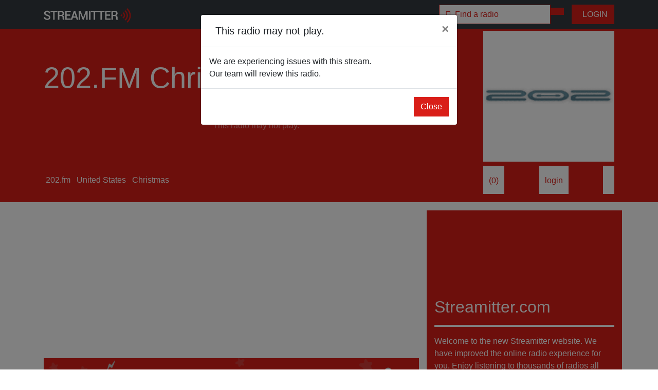

--- FILE ---
content_type: text/html; charset=UTF-8
request_url: https://radio.streamitter.com/station/202fm-christmas-oldies-YVFE4
body_size: 6441
content:
<!DOCTYPE html>
<html lang="en">
<head>

    <meta charset="utf-8">
    <meta name="viewport" content="width=device-width, initial-scale=1, shrink-to-fit=no">
    <meta name="description" content="202.FM Christmas Oldies | Streamitter.com - we love radio">

    <title>202.FM Christmas Oldies | Streamitter.com - we love radio</title>
    
    <!-- Twitter Card data -->
    <meta name="twitter:card" content="summary">
    <meta name="twitter:site" content="@stationstream">
    <meta name="twitter:title" content="Listen to 202.FM Christmas Oldies">
    <meta name="twitter:description" content="Streamitter.com - we love radio | Listen to thousands of radios worldwide.">
    <meta name="twitter:image" content="https://radio.streamitter.com/images/logo.png">

    <!-- Open Graph data -->
    <meta property="fb:app_id" content="718057559015297" />
    <meta property="og:title" content="Listen to 202.FM Christmas Oldies" />
    <meta property="og:type" content="website" />
    <meta property="og:url" content="https://radio.streamitter.com/station/202fm-christmas-oldies-YVFE4" />
    <meta property="og:image" content="https://images.streamitter.com/logos/YVFE4.png" />
    <meta property="og:description" content="" />
    <meta property="og:site_name" content="Streamitter.com - we love radio" />
    <meta property="fb:admins" content="101088746897954" />    
  
    <link rel="apple-touch-icon" sizes="180x180" href="/images/favicon/apple-touch-icon.png">
    <link rel="icon" type="image/png" sizes="32x32" href="/images/favicon/favicon-32x32.png">
    <link rel="icon" type="image/png" sizes="16x16" href="/images/favicon/favicon-16x16.png">
    <link rel="manifest" href="/images/favicon/site.webmanifest">
    <link rel="mask-icon" href="/images/favicon/safari-pinned-tab.svg" color="#5bbad5">
    <meta name="msapplication-TileColor" content="#da532c">
    <meta name="theme-color" content="#ffffff">  


    <!-- Bootstrap core CSS -->
    <link href="/css/bootstrap.min.css" rel="stylesheet">

    <!-- Custom styles for this template -->
    <script src="https://kit.fontawesome.com/bb239d3fa1.js" crossorigin="anonymous"></script>
    <link href="/css/font-awesome-animation.min.css" rel="stylesheet">
    <link href="/css/style.css" rel="stylesheet">

  <!-- Global site tag (gtag.js) - Google Analytics -->
<script async src="https://www.googletagmanager.com/gtag/js?id=UA-1659689-30"></script>
<script>
  window.dataLayer = window.dataLayer || [];
  function gtag(){dataLayer.push(arguments);}
  gtag('js', new Date());

  gtag('config', 'UA-1659689-30');
</script>    

</head>
<body>

  <!-- Navigation -->
  <nav class="navbar navbar-expand-lg navbar-dark bg-dark fixed-top">
    <div class="container">
      <a href="/" class="navbar-brand" title="Streamitter.com - we love radio">
            <img src="/images/navbar_logo.png" height="28" alt="Streamitter.com - we love radio">
        </a>
      <button class="navbar-toggler" type="button" data-toggle="collapse" data-target="#navbarResponsive" aria-controls="navbarResponsive" aria-expanded="false" aria-label="Toggle navigation">
        <span class="navbar-toggler-icon"></span>
      </button>
      <div class="collapse navbar-collapse" id="navbarResponsive">
          

          
        <ul class="navbar-nav ml-auto">
            
            

    <div class="col-sm-12 col-md-12">
        
        
        
                
        
        <form class="navbar-form" role="search" action="/search-redirect.php" method="post">
        <div class="input-group">
            <input type="text" class="form-control form-search-small" placeholder="&#xf8d7 &nbsp;Find a radio" name="q" value="">
            <div class="input-group-btn">
                <button class="btn btn-primary" type="submit"><i class="fas fa-search"></i></button>
            </div>
        </div>
        </form>
        
                
    </div>            
            

            
        </ul>
          <!--
          <ul class="navbar-nav">

          <a href="/genre/christmas" class="btn btn-primary" title="Christmas 2020 radios"><i class="fas fa-tree-christmas"></i>&nbsp; Christmas stations</a> &nbsp;  &nbsp; 
          </ul>
          -->
          
                    
          <a href="/login.php" class="btn btn-primary" title="Login"><i class="fas fa-sign-in-alt"></i>&nbsp; LOGIN</a>
          
                    
      </div>
    </div>
  </nav>
  <!--
  <div class="news-alert text-scroll"><marquee>
      Get your free personal favorites mobile page now. Login, add your favorite radios and listen on your mobile phone.
  </marquee></div>
  -->
<!-- Header -->
<header class="bg-primary pt-1 pb-3 mb-3">
    <div class="container h-100">
        <div class="row h-100 align-items-center">
            <div class="col-lg-9 align-top">
                <h1 class="display-4 text-white mt-3 mb-2">202.FM Christmas Oldies</h1>
                <p class="lead mb-3 text-white-50">
                                    </p>

                
                                
                
                                
                <div class="text-center">
                    <p class="lead mb-5 text-white-50">
                    <div class="header-link" id="button"><i class="far fa-play-circle fa-8x"></i></div>
                    </p>
                    <p class="text-white-50" id="playhead"><i class="fas fa-spinner fa-spin"></i></p>
                </div>
                
                <audio autoplay id="player" src="http://cp2.digistream.info:9094/;" type="audio/mp3"></audio>

                <script type="text/javascript">
                    var button = document.getElementById("button");
                    var audio = document.getElementById("player");
                    var audiotime = new Date(null);
                    audio.addEventListener('error', function(e) {
                        console.log(e.target.error.code);
                        console.log(e.target.error.message);
                        error_data = { 
                            "log_ip" : "18.116.199.105", 
                            "log_code" : e.target.error.code, 
                            "log_message" : e.target.error.message,
                            "log_player" : "p_detail1",
                            "station_code" : "YVFE4"
                            };
                        $.ajax({
                            type: "POST",
                            url: '/inc/stations-log.inc.php',
                            data: error_data
                            });
                        $('#notplay').modal('show');
                        $('#playhead').html('<p>This radio may not play.</p>');
                        });

                    button.addEventListener("click", function () {
                        if (audio.paused) {
                            audio.play();
                            button.innerHTML = '<i class="far fa-pause-circle fa-8x"></i>';
                        } else {
                            audio.pause();
                            button.innerHTML = '<i class="far fa-play-circle fa-8x"></i>';
                        }
                    });
                    audio.onpause = function () {
                        $('#playhead').html('<p>Stream stopped or is paused.</p>');
                    };
                    audio.onplay = function () {
                        $('#playhead').html('<p><span id="demo">Not playing</span></p>');
                    };

                    function myFunction() {
                        // Display the current position of the audio in a p element with id="demo"

                        audiotime.setUTCHours(Math.floor(audio.currentTime / 3600),Math.floor(audio.currentTime % 3600 / 60), Math.floor(audio.currentTime % 3600 % 60));
                        document.getElementById("demo").innerHTML = audiotime.toISOString().split("T")[1].slice(0, -5);
                    }

                    // Get the audio element with id="myAudio"
                    var aud = document.getElementById("player");

                    // Assign an ontimeupdate event to the audio element, and execute a function if the current playback position has changed
                    aud.ontimeupdate = function () {
                        myFunction()
                    };

                </script>               
                
                
                                
                
                
                
                                
                
                                 
                
                                
                                
                <!-- END STATION OFF AIR -->    
                 

            </div>
            <div class="col-lg-3 align-top">

                                <img src="/images/logos/YVFE4.png?time=1769810289" class="img-fluid border-white bg-white" title="202.FM Christmas Oldies">
                      

            </div>
        </div>

                <div class="row align-items-center mt-2">
            <div class="col-lg-9">

                                 
                 
                                    <a href="http://www.202.fm/" target="_blank" class="header-link" rel="nofollow"><i class="fas fa-link"></i> &nbsp;202.fm</a>&nbsp;
                
                        
                <a href="/location/united-states" class="header-link" title="United States"><i class="fas fa-globe"></i> &nbsp;United States</a>&nbsp;
                  
                
                <a href="/genre/christmas" class="header-link"><i class="fas fa-music"></i> &nbsp;Christmas</a>&nbsp;

                                
                
                
                                                
                                
                                    
                <!-- END STATION OFF AIR -->    
                 
                    
            </div>
            <div class="col-lg-3" style="display: flex; justify-content: space-between;">
                
                <!-- START STATION OFF AIR -->
                                
                  

                <div class="btn btn-small-white">
                
                <i class="fas fa-heart heart" id="like" data-likes="0" title="Like 202.FM Christmas Oldies"></i>             
                (<span id="likes">0</span>)

                </div>  

                                <div class="btn btn-small-white" title="Login to save this radio as a favorite.">
                <i class="fas fa-star star" title="Save 202.FM Christmas Oldies as favorite"></i> 
                <a href="/login.php">login</a>
                </div> 
                
                <div class="btn btn-small-white" title="Share 202.FM Christmas Oldies on Facebook.">
                <a href="javascript:fbShare('https://radio.streamitter.com/station/202fm-christmas-oldies-YVFE4', 'Fb Share', 'Facebook share popup', '', 520, 350)">
                <i class="fab fa-facebook-square fb-share"></i>
                </a>
                </div>                 
                    

                
                 
                <!-- END STATION OFF AIR -->
                
            </div>

        </div>
    </div>
</header>

<!-- Page Content -->
<div class="container">

<div class="row mb-3">
    <div class="col-md-8">

                <div class="mb-2">

        <script async src="https://pagead2.googlesyndication.com/pagead/js/adsbygoogle.js?client=ca-pub-0445843455395339"
             crossorigin="anonymous"></script>
        <!-- streamitter.com 2020 - horizontal -->
        <ins class="adsbygoogle"
             style="display:block"
             data-ad-client="ca-pub-0445843455395339"
             data-ad-slot="7788853625"
             data-ad-format="auto"
             data-full-width-responsive="true"></ins>
        <script>
             (adsbygoogle = window.adsbygoogle || []).push({});
        </script>
            
        </div>
              


        
                                        
<div class="row">
    <div class="col-md-12">
        <a href="https://radio.streamitter.com/ads-banner-redirect.php?ad_code=AD-8EXR">
            <img src="https://radio.streamitter.com/images/ads/AD-8EXR.png" class="img-fluid">
        </a> 
    </div>
</div>    
<div class="row mb-3">
    <div class="col-md-12 text-center">
        <div class="pl-2 bg-primary">
            <a href="https://radio.streamitter.com/faq/what-are-the-ad-spaces-to-promote-my-radio" class="white font-13">
                <i class="fas fa-ad"></i> &nbsp; Advertise your radio here, contact us for more information.
            </a>
        </div>
    </div>
</div>     

       
   
      
        
        <hr class="hr-red">
    </div>
    <div class="col-md-4 bg-primary">

        <div class="row my-3">
            <div class="col-md-12">           

<iframe src="https://www.facebook.com/plugins/page.php?href=https%3A%2F%2Fwww.facebook.com%2Fstreamitter%2F&tabs&width=340&height=130&small_header=false&adapt_container_width=true&hide_cover=true&show_facepile=false&appId=995639410500339" width="340" height="130" style="border:none;overflow:hidden" scrolling="no" frameborder="0" allowTransparency="true" allow="encrypted-media"></iframe>

            </div>
        </div>
        
        <div class="row my-3">
            <div class="col-md-12">          

        <h2 class="white">Streamitter.com</h2>
        <hr class="hr-white">
        <p class="white">Welcome to the new Streamitter website. We have improved the online radio experience for you. Enjoy listening to thousands of radios all over the world.</p>
        <br />

        <div class="row">
            <div class="col-md-6">        


                <a href="/radio-add.php" class="btn btn-block btn-secondary"><i class="fas fa-plus"></i>&nbsp; add radio</a>
            </div>

            <div class="col-md-6">   


                <a href="/login.php" class="btn btn-block btn-secondary"><i class="fas fa-pen"></i>&nbsp; update radio</a>
            </div>
        </div>


<div class="row mt-3">
      <div class="col-md-6">           
    
          <a href="/list/new" class="btn btn-block btn-secondary"><i class="fas fa-signal-stream"></i>&nbsp; new radios</a>
          
        </div>
      <div class="col-md-6">           
    
          <a href="/list/like" class="btn btn-block btn-secondary"><i class="fas fa-heart"></i>&nbsp; most liked</a>
          
        </div>    
        
</div>
        
        
        
        
        

        
            </div>
        </div>        
        
                <div class="my-4">

        <script async src="https://pagead2.googlesyndication.com/pagead/js/adsbygoogle.js?client=ca-pub-0445843455395339"
             crossorigin="anonymous"></script>
        <!-- streamitter 2020 - square -->
        <ins class="adsbygoogle"
             style="display:block"
             data-ad-client="ca-pub-0445843455395339"
             data-ad-slot="7924584992"
             data-ad-format="auto"
             data-full-width-responsive="true"></ins>
        <script>
             (adsbygoogle = window.adsbygoogle || []).push({});
        </script>   
            
        </div>
                
   

    </div>
</div>    
<div class="row">
      <div class="col-md-12">
        <h2>More radio's from  &nbsp; <a href="/location/" title="More radio's from "><i class="fas fa-angle-double-right"></i><i class="fas fa-angle-double-right"></i></a></h2>
        <hr class="hr-red">
      </div>
</div>    

    <div class="row">

            <div class="col-6 col-md-2 mb-3">
       <div class="container-image">
            <a href="/station/rock-garden-tour-radio-8TFHQ" title="Rock Garden Tour Radio">
                        <img src="/images/logos/8TFHQ.png" class="img-fluid image1" title="Rock Garden Tour Radio">
                        </a>

           <div class="overlay">
               
            <a href="/station/rock-garden-tour-radio-8TFHQ" title="Rock Garden Tour Radio">
                        <img src="/images/logos/8TFHQ.png" class="img-fluid image2" title="Rock Garden Tour Radio">
                           
                <div class="img-text">
                <div class="btn btn-primary btn-block btn-lg" title="Rock Garden Tour Radio"><i class="far fa-play-circle"></i> listen</div>
                </div>               

               </a>
           </div>
       </div>
   </div>    <div class="col-6 col-md-2 mb-3">
       <div class="container-image">
            <a href="/station/wfpg-lite-rock-969-fm-WYHUYG" title="WFPG Lite Rock 96.9 FM">
                        <img src="/images/logos/WYHUYG.png" class="img-fluid image1" title="WFPG Lite Rock 96.9 FM">
                        </a>

           <div class="overlay">
               
            <a href="/station/wfpg-lite-rock-969-fm-WYHUYG" title="WFPG Lite Rock 96.9 FM">
                        <img src="/images/logos/WYHUYG.png" class="img-fluid image2" title="WFPG Lite Rock 96.9 FM">
                           
                <div class="img-text">
                <div class="btn btn-primary btn-block btn-lg" title="WFPG Lite Rock 96.9 FM"><i class="far fa-play-circle"></i> listen</div>
                </div>               

               </a>
           </div>
       </div>
   </div>    <div class="col-6 col-md-2 mb-3">
       <div class="container-image">
            <a href="/station/kpau-WISLF" title="KPAU">
                        <img src="/images/station-logo-no.png" class="img-fluid image1" title="KPAU">
                        </a>

           <div class="overlay">
               
            <a href="/station/kpau-WISLF" title="KPAU">
                        <img src="/images/station-logo-no.png" class="img-fluid image2" title="KPAU">
                           
                <div class="img-text">
                <div class="btn btn-primary btn-block btn-lg" title="KPAU"><i class="far fa-play-circle"></i> listen</div>
                </div>               

               </a>
           </div>
       </div>
   </div>    <div class="col-6 col-md-2 mb-3">
       <div class="container-image">
            <a href="/station/big-r-alternative-rock-GFS" title="Big R Alternative Rock">
                        <img src="/images/logos/GFS.png" class="img-fluid image1" title="Big R Alternative Rock">
                        </a>

           <div class="overlay">
               
            <a href="/station/big-r-alternative-rock-GFS" title="Big R Alternative Rock">
                        <img src="/images/logos/GFS.png" class="img-fluid image2" title="Big R Alternative Rock">
                           
                <div class="img-text">
                <div class="btn btn-primary btn-block btn-lg" title="Big R Alternative Rock"><i class="far fa-play-circle"></i> listen</div>
                </div>               

               </a>
           </div>
       </div>
   </div>    <div class="col-6 col-md-2 mb-3">
       <div class="container-image">
            <a href="/station/wrbz-955-Z3EJNI" title="WRBZ 95.5">
                        <img src="/images/logos/Z3EJNI.png" class="img-fluid image1" title="WRBZ 95.5">
                        </a>

           <div class="overlay">
               
            <a href="/station/wrbz-955-Z3EJNI" title="WRBZ 95.5">
                        <img src="/images/logos/Z3EJNI.png" class="img-fluid image2" title="WRBZ 95.5">
                           
                <div class="img-text">
                <div class="btn btn-primary btn-block btn-lg" title="WRBZ 95.5"><i class="far fa-play-circle"></i> listen</div>
                </div>               

               </a>
           </div>
       </div>
   </div>    <div class="col-6 col-md-2 mb-3">
       <div class="container-image">
            <a href="/station/energy-1076-fm-10WGZZ" title="Energy 107.6 FM">
                        <img src="/images/logos/10WGZZ.png" class="img-fluid image1" title="Energy 107.6 FM">
                        </a>

           <div class="overlay">
               
            <a href="/station/energy-1076-fm-10WGZZ" title="Energy 107.6 FM">
                        <img src="/images/logos/10WGZZ.png" class="img-fluid image2" title="Energy 107.6 FM">
                           
                <div class="img-text">
                <div class="btn btn-primary btn-block btn-lg" title="Energy 107.6 FM"><i class="far fa-play-circle"></i> listen</div>
                </div>               

               </a>
           </div>
       </div>
   </div>    <div class="col-6 col-md-2 mb-3">
       <div class="container-image">
            <a href="/station/the-star-houston-N2NHLY" title="The Star Houston">
                        <img src="/images/logos/N2NHLY.png" class="img-fluid image1" title="The Star Houston">
                        </a>

           <div class="overlay">
               
            <a href="/station/the-star-houston-N2NHLY" title="The Star Houston">
                        <img src="/images/logos/N2NHLY.png" class="img-fluid image2" title="The Star Houston">
                           
                <div class="img-text">
                <div class="btn btn-primary btn-block btn-lg" title="The Star Houston"><i class="far fa-play-circle"></i> listen</div>
                </div>               

               </a>
           </div>
       </div>
   </div>    <div class="col-6 col-md-2 mb-3">
       <div class="container-image">
            <a href="/station/park-pass-radio-QYAP82" title="Park Pass Radio">
                        <img src="/images/logos/QYAP82.png" class="img-fluid image1" title="Park Pass Radio">
                        </a>

           <div class="overlay">
               
            <a href="/station/park-pass-radio-QYAP82" title="Park Pass Radio">
                        <img src="/images/logos/QYAP82.png" class="img-fluid image2" title="Park Pass Radio">
                           
                <div class="img-text">
                <div class="btn btn-primary btn-block btn-lg" title="Park Pass Radio"><i class="far fa-play-circle"></i> listen</div>
                </div>               

               </a>
           </div>
       </div>
   </div>    <div class="col-6 col-md-2 mb-3">
       <div class="container-image">
            <a href="/station/a100-07NLVH" title="A100">
                        <img src="/images/logos/07NLVH.png" class="img-fluid image1" title="A100">
                        </a>

           <div class="overlay">
               
            <a href="/station/a100-07NLVH" title="A100">
                        <img src="/images/logos/07NLVH.png" class="img-fluid image2" title="A100">
                           
                <div class="img-text">
                <div class="btn btn-primary btn-block btn-lg" title="A100"><i class="far fa-play-circle"></i> listen</div>
                </div>               

               </a>
           </div>
       </div>
   </div>    <div class="col-6 col-md-2 mb-3">
       <div class="container-image">
            <a href="/station/wktp-am-7IX9KW" title="WKTP-AM">
                        <img src="/images/logos/7IX9KW.png" class="img-fluid image1" title="WKTP-AM">
                        </a>

           <div class="overlay">
               
            <a href="/station/wktp-am-7IX9KW" title="WKTP-AM">
                        <img src="/images/logos/7IX9KW.png" class="img-fluid image2" title="WKTP-AM">
                           
                <div class="img-text">
                <div class="btn btn-primary btn-block btn-lg" title="WKTP-AM"><i class="far fa-play-circle"></i> listen</div>
                </div>               

               </a>
           </div>
       </div>
   </div>    <div class="col-6 col-md-2 mb-3">
       <div class="container-image">
            <a href="/station/kkvv-03JOZ7" title="KKVV">
                        <img src="/images/logos/03JOZ7.png" class="img-fluid image1" title="KKVV">
                        </a>

           <div class="overlay">
               
            <a href="/station/kkvv-03JOZ7" title="KKVV">
                        <img src="/images/logos/03JOZ7.png" class="img-fluid image2" title="KKVV">
                           
                <div class="img-text">
                <div class="btn btn-primary btn-block btn-lg" title="KKVV"><i class="far fa-play-circle"></i> listen</div>
                </div>               

               </a>
           </div>
       </div>
   </div>    <div class="col-6 col-md-2 mb-3">
       <div class="container-image">
            <a href="/station/dance-mix-usa-PWCT" title="Dance Mix USA">
                        <img src="/images/logos/PWCT.png" class="img-fluid image1" title="Dance Mix USA">
                        </a>

           <div class="overlay">
               
            <a href="/station/dance-mix-usa-PWCT" title="Dance Mix USA">
                        <img src="/images/logos/PWCT.png" class="img-fluid image2" title="Dance Mix USA">
                           
                <div class="img-text">
                <div class="btn btn-primary btn-block btn-lg" title="Dance Mix USA"><i class="far fa-play-circle"></i> listen</div>
                </div>               

               </a>
           </div>
       </div>
   </div>    </div>
    <!-- /.row -->

</div>
<!-- /.container -->


<div class="modal fade" id="notplay" tabindex="-1" role="dialog" aria-labelledby="notplay" aria-hidden="true">
  <div class="modal-dialog" role="document">
    <div class="modal-content">
      <div class="modal-header">
        <h5 class="modal-title" id="exampleModalLabel"><i class="fas fa-music-slash"></i>&nbsp; This radio may not play.</h5>
        <button type="button" class="close" data-dismiss="modal" aria-label="Close">
          <span aria-hidden="true">&times;</span>
        </button>
      </div>
      <div class="modal-body">
          
                                  
          
          We are experiencing issues with this stream.<br />Our team will review this radio.
      </div>
      <div class="modal-footer">
        <button type="button" class="btn btn-primary" data-dismiss="modal">Close</button>
      </div>
    </div>
  </div>
</div>

<!-- Footer -->
  <section class="footers bg-light mt-2 pb-2">
   <div class="container pt-5">
       <div class="row">
           <div class="col-xs-12 col-sm-6 col-md-4 footers-one">
    		    <div class="footers-logo">
    		        <img src="/images/logo-long-red.png" alt="Streamitter.com" class="img-fluid">
    		    </div>
    		    <div class="footers-info mt-3">
                        <p><strong>We love radio.</strong><br />Listen to thousands of online radio webstreams.</p>
    		    </div>
    		    <div class="social-icons"> 
                <a href="https://www.facebook.com/streamitter" target="_blank" title="Facebook"><i id="social-fb" class="fab fa-facebook-square fa-2x"></i></a>
                <a href="https://twitter.com/stationstream" target="_blank" title="Twitter"><i id="social-tw" class="fab fa-twitter-square fa-2x"></i></a>
	        <a href="/contact.php" title="Contact us"><i id="social-em" class="fas fa-envelope-square fa-2x"></i></a>
	        </div>
    		</div>
    	   <div class="col-xs-12 col-sm-6 col-md-2 footers-two">
    		    <h5>Streamitter</h5>
    		    <ul class="list-unstyled">
    			 <li><a href="/country/" title="Countries">Countries</a></li>
    			 <li><a href="/genre/" title="Genres">Genres</a></li>
                         <li><a href="/list/new" title="New radios">New radios</a></li>
                         <li><a href="/list/like">Most liked radios</a></li>
                         <li><a href="/list/favorite">Top favorites radios</a></li>                         
                         <li><a href="/list/update">Updated radios</a></li>
                         <li><a href="/list/offair">Removed radios</a></li>                         
    			</ul>
    		</div>
    	   <div class="col-xs-12 col-sm-6 col-md-2 footers-three">
    		    <h5>Listeners</h5>
    		    <ul class="list-unstyled">
    			 <li><a href="/register.php">Register</a></li>
    			 <li><a href="/login.php">Login</a></li>
                         <li><a href="/login.php">Favorites</a></li>
    			</ul>
    		</div>
    	   <div class="col-xs-12 col-sm-6 col-md-2 footers-four">
    		    <h5>Broadcasters</h5>
    		    <ul class="list-unstyled">
    			 <li><a href="/radio-add.php">Add a radio</a></li>
    			 <li><a href="/login.php">Login</a></li>                         
    			 <li><a href="/login.php">Update a radio</a></li>
                         <li><a href="/visualradio/">Visual radio</a></li>
    			</ul>
    		</div>
    	   <div class="col-xs-12 col-sm-6 col-md-2 footers-five">
    		    <h5>About</h5>
    		    <ul class="list-unstyled">
                        <!-- <li><a href="/contact.php">Contact</a></li> -->
                        <li><a href="/link-to-us.php">Link to us</a></li>
    			<li><a href="/about.php">About</a></li>
                        <li><a href="/faq.php">FAQ</a></li>
                        <li><a href="/news.php">News</a></li>
    			</ul>
    		</div>
    		
       </div>
   </div>
</section>
<section class="copyright">
    <div class="container">
        <div class="row text-center">
            <div class="col-md-12 pt-3">
                <p><i class="far fa-copyright"></i> &nbsp 2004 - 2026 Streamitter.com</p>
            </div>
        </div>
    </div>
</section>      
<!-- Bootstrap core JavaScript -->
<script src="/js/jquery.min.js"></script>
<script src="/js/bootstrap.bundle.min.js"></script>
<script src="/js/streamitter.js"></script>

<!- RADIO LIKES -->
<script type="text/javascript">

$(document).ready(function(){

    if (0 == 0) {
        $("#like").attr('class','fas fa-heart heart');
    } else {
        $("#like").attr('class','fas fa-heart heart liked');
    }
    
    // like and unlike click
    $("#like").click(function(){
        var station_code = "YVFE4"; // station_code
        var total_likes = $(this).attr('data-likes');
     
        // like
        var liked = false;
        if ($(this).hasClass('liked')) {
            $(this).attr('class','fas fa-heart heart');  // If already liked we "unlike" by setting class back to "heart" without the liked.
            total_likes--;
            $("#likes").text(total_likes);
            $(this).attr('data-likes',total_likes);
            liked = false; 
        } else {
            $(this).attr('class','fas fa-heart heart liked');  
            liked = true;
            total_likes++;
            $("#likes").text(total_likes);
            $(this).attr('data-likes',total_likes);
        }
                
        $.ajax({
            url: '../inc/like.inc.php',
            type: 'POST',
            data: {
            station_code:station_code,
            liked:liked,
            },
            dataType: 'json',
            success: function(data){
            },
            error: function(data){
                alert("error : " + JSON.stringify(data));
            }
        });
    });
});

</script>

<!- RADIO FAVORITES -->
<script type="text/javascript">

$(document).ready(function(){

    if ( == 0) {
        $("#save").attr('class','fas fa-star star');
    } else {
        $("#save").attr('class','fas fa-star star saved');
    }
    
    // save and unsave click
    $("#save").click(function(){
        var station_code = "YVFE4"; // station_code

        // save favorite
        var saved = false;
        if ($(this).hasClass('saved')) {
            $(this).attr('class','fas fa-star star');  // If already liked we "unlike" by setting class back to "heart" without the liked.
            saved = false; 
        } else {
            $(this).attr('class','fas fa-star star saved');
            saved = true;
        }
        
        var data_json = '';
        $.ajax({
            url: '../inc/save.inc.php',
            type: 'POST',
            data: {
            station_code:station_code,
            liked:saved,
            },
            dataType: 'json',
            success: function(data){
                // alert("GOOD : " + JSON.stringify(data));
                data_json = data;
                $("#saves").text(data.response);
            },
            error: function(data){
               // alert("error : " + JSON.stringify(data));
                
            }
        });
    });
});

</script>

</body>
</html>


--- FILE ---
content_type: text/html; charset=utf-8
request_url: https://www.google.com/recaptcha/api2/aframe
body_size: 266
content:
<!DOCTYPE HTML><html><head><meta http-equiv="content-type" content="text/html; charset=UTF-8"></head><body><script nonce="AIfLBLw9P3tezY02qo6htA">/** Anti-fraud and anti-abuse applications only. See google.com/recaptcha */ try{var clients={'sodar':'https://pagead2.googlesyndication.com/pagead/sodar?'};window.addEventListener("message",function(a){try{if(a.source===window.parent){var b=JSON.parse(a.data);var c=clients[b['id']];if(c){var d=document.createElement('img');d.src=c+b['params']+'&rc='+(localStorage.getItem("rc::a")?sessionStorage.getItem("rc::b"):"");window.document.body.appendChild(d);sessionStorage.setItem("rc::e",parseInt(sessionStorage.getItem("rc::e")||0)+1);localStorage.setItem("rc::h",'1769810292367');}}}catch(b){}});window.parent.postMessage("_grecaptcha_ready", "*");}catch(b){}</script></body></html>